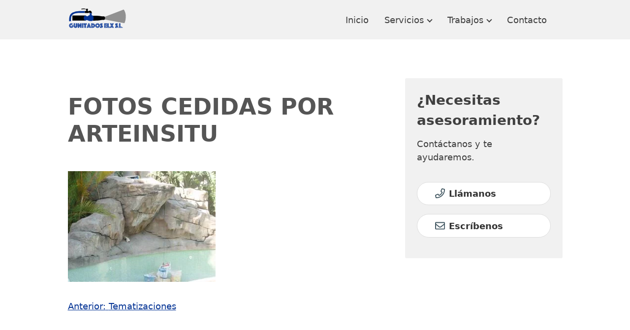

--- FILE ---
content_type: image/svg+xml
request_url: https://www.gunitados.net/wp-content/envelope.svg
body_size: 195
content:
<?xml version="1.0" encoding="utf-8"?>
<!-- Generator: Adobe Illustrator 24.3.0, SVG Export Plug-In . SVG Version: 6.00 Build 0)  -->
<svg version="1.1" id="Layer_1" xmlns="http://www.w3.org/2000/svg" xmlns:xlink="http://www.w3.org/1999/xlink" x="0px" y="0px"
	 viewBox="0 0 512 512" style="enable-background:new 0 0 512 512;" xml:space="preserve">
<style type="text/css">
	.st0{fill:#455A64;}
</style>
<path class="st0" d="M464,64H48C21.5,64,0,85.5,0,112v288c0,26.5,21.5,48,48,48h416c26.5,0,48-21.5,48-48V112
	C512,85.5,490.5,64,464,64z M464,112v40.8c-22.4,18.3-58.2,46.7-134.6,106.5c-16.8,13.2-50.2,45.1-73.4,44.7
	c-23.2,0.4-56.6-31.5-73.4-44.7C106.2,199.5,70.4,171.1,48,152.8V112H464z M48,400V214.4c22.9,18.3,55.4,43.9,104.9,82.6
	c21.9,17.2,60.1,55.2,103.1,55c42.7,0.2,80.5-37.2,103.1-54.9c49.5-38.8,82-64.4,104.9-82.7V400H48z"/>
</svg>


--- FILE ---
content_type: image/svg+xml
request_url: https://www.gunitados.net/wp-content/phone.svg
body_size: 223
content:
<?xml version="1.0" encoding="utf-8"?>
<!-- Generator: Adobe Illustrator 24.3.0, SVG Export Plug-In . SVG Version: 6.00 Build 0)  -->
<svg version="1.1" id="Layer_1" xmlns="http://www.w3.org/2000/svg" xmlns:xlink="http://www.w3.org/1999/xlink" x="0px" y="0px"
	 viewBox="0 0 512 512" style="enable-background:new 0 0 512 512;" xml:space="preserve">
<style type="text/css">
	.st0{fill:#455A64;}
</style>
<path class="st0" d="M476.5,22.9L382.3,1.2c-21.6-5-43.6,6.2-52.3,26.6l-43.5,101.5c-8,18.6-2.6,40.6,13.1,53.4l40,32.7
	C311,267.8,267.8,311,215.4,339.5l-32.7-40c-12.8-15.7-34.8-21.1-53.4-13.1L27.7,329.9c-20.4,8.7-31.5,30.7-26.6,52.3l21.7,94.2
	c4.8,20.9,23.2,35.5,44.6,35.5C312.3,512,512,313.7,512,67.5C512,46.1,497.4,27.7,476.5,22.9z M69.3,464l-20.9-90.7l98.2-42.1
	l55.7,68.1c98.8-46.4,150.6-98,197-197l-68.1-55.7l42.1-98.2L464,69.3C463,286.9,286.9,463,69.3,464z"/>
</svg>
